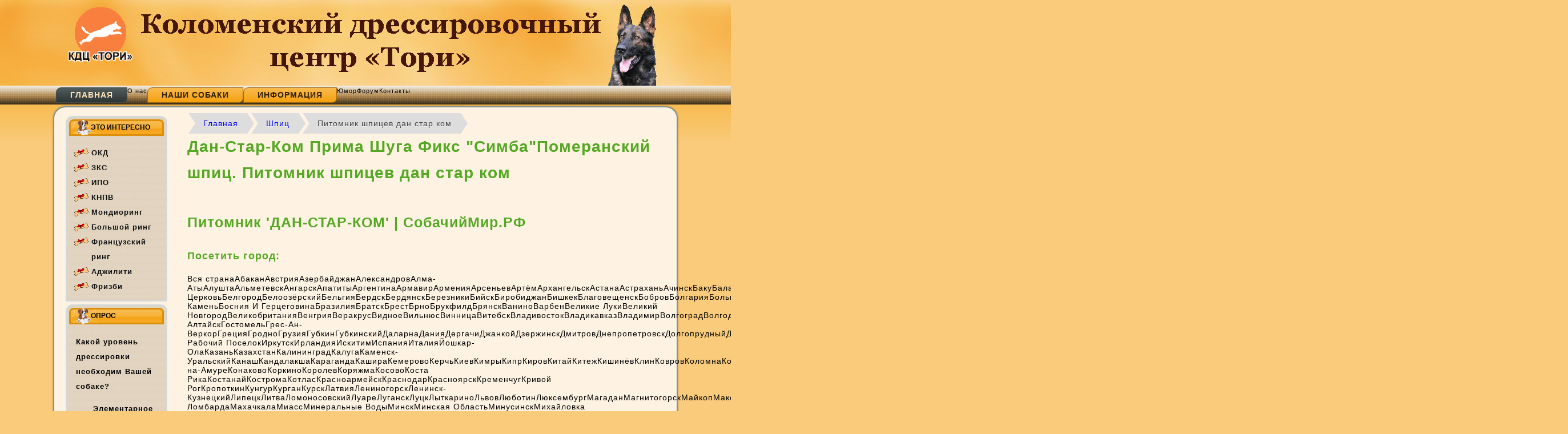

--- FILE ---
content_type: text/html
request_url: https://kdc-tori.ru/shpic/pitomnik-shpicev-dan-star-kom.html
body_size: 12876
content:
<!DOCTYPE html PUBLIC "-//W3C//DTD XHTML 1.0 Transitional//EN" "http://www.w3.org/TR/xhtml1/DTD/xhtml1-transitional.dtd">
<html xmlns="http://www.w3.org/1999/xhtml" xml:lang="ru-ru" lang="ru-ru">
<head>
   <base href=""/>
  <meta http-equiv="content-type" content="text/html; charset=utf-8"/>
  <meta name="robots" content="index, follow"/>
  <meta name="keywords" content="дрессировка собак в коломне,обучение собак,дрессировочный центр, тори, окд,зкс,ипо,аджилити,фризби,мондиоринг,большой ринг,французский ринг,"/>
<meta name="description" content="Питомник 'ДАН-СТАР-КОМ' | СобачийМир.РФПосетить город: Вся странаАбаканАвстрияАзербайджанАлександровАлма-АтыАлуштаАльметевскАнгарскАпатитыАргентинаАрмавирАрменияАрсеньевАртёмАрхангельскАстанаАстраханьАчинскБакуБалаковоБалахнаБалашихаБарнаулБеларусьБелая......" />
  <meta name="generator" content="KDC-TORI"/>
<title>Питомник шпицев дан стар ком. Дан-Стар-Ком Дольче Джангл Алерт Маннер "Джангл"Померанский шпиц</title>
  <link href="index.php_format=feed&amp;type=rss" rel="alternate" type="application/rss+xml" title="RSS 2.0"/>
  <link href="index.php_format=feed&amp;type=atom" rel="alternate" type="application/atom+xml" title="Atom 1.0"/>
  <link href="/templates/torinew1/favicon.css" rel="shortcut icon" type="image/x-icon"/>
  <link rel="stylesheet" href="/plugins/system/jcemediabox/css/jcemediabox.css_v=1017.css" type="text/css"/>
  <link rel="stylesheet" href="/plugins/system/jcemediabox/themes/standard/css/style.css_version=1017.css" type="text/css"/>
  <link rel="stylesheet" href="/plugins/system/yoo_effects/lightbox/shadowbox.css" type="text/css"/>
  <script type="5fcfefa8ae3bdb8a6a50aece-text/javascript" src="/plugins/system/jcemediabox/js/jcemediabox.js_v=1017"></script>
  <script type="5fcfefa8ae3bdb8a6a50aece-text/javascript" src="/plugins/system/jcemediabox/js/mediaobject.js_v=1017"></script>
  <script type="5fcfefa8ae3bdb8a6a50aece-text/javascript" src="/plugins/system/jcemediabox/addons/default.js_v=1017"></script>
  <script type="5fcfefa8ae3bdb8a6a50aece-text/javascript" src="/media/system/js/mootools.js"></script>
  <script type="5fcfefa8ae3bdb8a6a50aece-text/javascript" src="/media/system/js/caption.js"></script>
  <script type="5fcfefa8ae3bdb8a6a50aece-text/javascript">
	JCEMediaObject.init('/', {flash:"10,0,22,87",windowmedia:"5,1,52,701",quicktime:"6,0,2,0",realmedia:"7,0,0,0",shockwave:"8,5,1,0"});JCEMediaBox.init({popup:{width:"",height:"",legacy:0,lightbox:0,shadowbox:0,resize:1,icons:1,overlay:1,overlayopacity:0.8,overlaycolor:"#000000",fadespeed:500,scalespeed:500,hideobjects:0,scrolling:"fixed",close:2,labels:{'close':'Закрыть','next':'Следующее','previous':'Предыдущее','cancel':'Отменить','numbers':'{$current} из {$total}'}},tooltip:{className:"tooltip",opacity:0.8,speed:150,position:"br",offsets:{x: 16, y: 16}},base:"/",imgpath:"plugins/system/jcemediabox/img",theme:"standard",themecustom:"",themepath:"plugins/system/jcemediabox/themes"});
  </script>
  <script type="5fcfefa8ae3bdb8a6a50aece-text/javascript">var YOOeffects = { url: 'http://kdc-tori.ru/plugins/system/yoo_effects/lightbox/' };</script>
<script type="5fcfefa8ae3bdb8a6a50aece-text/javascript" src="/web/20171107143830js_/http://kdc-tori.ru/plugins/system/yoo_effects/yoo_effects.js.php_lb=1&amp;re=1&amp;sl=1"></script>

 <link rel="stylesheet" href="/templates/system/css/system.css" type="text/css"/>
 <link rel="stylesheet" href="/templates/system/css/general.css" type="text/css"/>
 <link rel="stylesheet" type="text/css" href="/templates/torinew1/css/template.css" media="screen"/>
 <!--[if IE 6]><link rel="stylesheet" href="/templates/torinew1/css/template.ie6.css" type="text/css" media="screen" /><![endif]-->
 <!--[if IE 7]><link rel="stylesheet" href="/templates/torinew1/css/template.ie7.css" type="text/css" media="screen" /><![endif]-->
 <script type="5fcfefa8ae3bdb8a6a50aece-text/javascript">if ('undefined' != typeof jQuery) document._artxJQueryBackup = jQuery;</script>
 <script type="5fcfefa8ae3bdb8a6a50aece-text/javascript" src="/templates/torinew1/jquery.js"></script>
 <script type="5fcfefa8ae3bdb8a6a50aece-text/javascript">jQuery.noConflict();</script>
 <script type="5fcfefa8ae3bdb8a6a50aece-text/javascript" src="/templates/torinew1/script.js"></script>
 <script type="5fcfefa8ae3bdb8a6a50aece-text/javascript">if (document._artxJQueryBackup) jQuery = document._artxJQueryBackup;</script>
</head>
<body class="art-j15">
<div id="art-page-background-glare">
    <div id="art-page-background-glare-image"> </div>
</div>
<div id="art-main">
    <div class="cleared reset-box"></div>
<div class="art-header">
    <div class="art-header-clip">
    <div class="art-header-center">
        <div class="art-header-jpeg"></div>
    </div>
    </div>
<div class="art-header-wrapper">
<div class="art-header-inner">
<div class="art-logo">
 <h1 class="art-logo-name"><a href="index.html"><img src="/images/stories/logos1.png"> </a></h1>
</div>

</div>
</div>
</div>
<div class="cleared reset-box"></div>
<div class="art-nav">
	<div class="art-nav-l"></div>
	<div class="art-nav-r"></div>
<div class="art-nav-outer">
<div class="art-nav-wrapper">
<div class="art-nav-inner">
			<ul class="art-hmenu"><li id="current" class="active item1"><a href="index.html" class=" active"><span class="l"></span><span class="r"></span><span class="t">Главная</span></a></li><li class="item20"><span class="l"></span><span class="r"></span><span class="t">О нас</span></li><li class="parent item16"><a><span class="l"></span><span class="r"></span><span class="t">Наши собаки</span></a><ul><li class="item23">Репортаж</li><li class="item24">Фотоальбом</li><li class="item22">Видео</li></ul></li><li class="parent item4"><a><span class="l"></span><span class="r"></span><span class="t">Информация</span></a><ul><li class="item25">Новости</li><li class="item26">Статьи</li><li class="item27">Ветеринария</li><li class="item28">Разное</li></ul></li><li class="item13"><span class="l"></span><span class="r"></span><span class="t">Юмор</span></li><li class="item29"><span class="l"></span><span class="r"></span><span class="t">Форум</span></li><li class="item21"><span class="l"></span><span class="r"></span><span class="t">Контакты</span></li></ul></div>
</div>
</div>
</div>
<div class="cleared reset-box"></div>
<div class="art-sheet">
    <div class="art-sheet-tl"></div>
    <div class="art-sheet-tr"></div>
    <div class="art-sheet-bl"></div>
    <div class="art-sheet-br"></div>
    <div class="art-sheet-tc"></div>
    <div class="art-sheet-bc"></div>
    <div class="art-sheet-cl"></div>
    <div class="art-sheet-cr"></div>
    <div class="art-sheet-cc"></div>
    <div class="art-sheet-body">
<div class="art-content-layout">
    <div class="art-content-layout-row">
<div class="art-layout-cell art-sidebar1">
        <div class="art-block">
            <div class="art-block-tl"></div>
            <div class="art-block-tr"></div>
            <div class="art-block-bl"></div>
            <div class="art-block-br"></div>
            <div class="art-block-tc"></div>
            <div class="art-block-bc"></div>
            <div class="art-block-cl"></div>
            <div class="art-block-cr"></div>
            <div class="art-block-cc"></div>
            <div class="art-block-body">
        
                <div class="art-blockheader">
            <div class="l"></div>
            <div class="r"></div>
            <h3 class="t">
        Это интересно</h3>
        </div>
                <div class="art-blockcontent">
            <div class="art-blockcontent-body">
        
        <ul id="mainlevel"><li>ОКД</li><li>ЗКС</li><li>ИПО</li><li>КНПВ</li><li>Мондиоринг</li><li>Большой ринг</li><li>Французский ринг</li><li>Аджилити</li><li>Фризби</li></ul>
        
        		<div class="cleared"></div>
            </div>
        </div>
        
        
        		<div class="cleared"></div>
            </div>
        </div>
        
        <div class="art-block">
            <div class="art-block-tl"></div>
            <div class="art-block-tr"></div>
            <div class="art-block-bl"></div>
            <div class="art-block-br"></div>
            <div class="art-block-tc"></div>
            <div class="art-block-bc"></div>
            <div class="art-block-cl"></div>
            <div class="art-block-cr"></div>
            <div class="art-block-cc"></div>
            <div class="art-block-body">
        
                <div class="art-blockheader">
            <div class="l"></div>
            <div class="r"></div>
            <h3 class="t">
        Опрос</h3>
        </div>
                <div class="art-blockcontent">
            <div class="art-blockcontent-body">
        
        <form action="/index.php" method="post" name="form2">

<table width="95%" border="0" cellspacing="0" cellpadding="1" align="center" class="poll">
<thead>
	<tr>
		<td style="font-weight: bold;">
			Какой уровень дрессировки необходим Вашей собаке?		</td>
	</tr>
</thead>
	<tr>
		<td align="center">
			<table class="pollstableborder" cellspacing="0" cellpadding="0" border="0">
							<tr>
					<td class="sectiontableentry2" valign="top">
						<input type="radio" name="voteid" id="voteid1" value="1" alt="1"/>
					</td>
					<td class="sectiontableentry2" valign="top">
						<label for="voteid1">
							Элементарное послушание в быту						</label>
					</td>
				</tr>
											<tr>
					<td class="sectiontableentry1" valign="top">
						<input type="radio" name="voteid" id="voteid2" value="2" alt="2"/>
					</td>
					<td class="sectiontableentry1" valign="top">
						<label for="voteid2">
							Чёткое выполнение команд						</label>
					</td>
				</tr>
											<tr>
					<td class="sectiontableentry2" valign="top">
						<input type="radio" name="voteid" id="voteid3" value="3" alt="3"/>
					</td>
					<td class="sectiontableentry2" valign="top">
						<label for="voteid3">
							Спорт и соревнования						</label>
					</td>
				</tr>
										</table>
		</td>
	</tr>
	<tr>
		<td>
			<div align="center">
				<span class="art-button-wrapper"><span class="art-button-l"> </span><span class="art-button-r"> </span><input type="submit" name="task_button" class="button art-button" value="ОК"/></span>
				&nbsp;
				<span class="art-button-wrapper"><span class="art-button-l"> </span><span class="art-button-r"> </span><input type="button" name="option" class="button art-button" value="Итоги" onclick="if (!window.__cfRLUnblockHandlers) return false; document.location.href='/component/poll/1-2012-01-27-19-01-00'" data-cf-modified-5fcfefa8ae3bdb8a6a50aece-="" /></span>
			</div>
		</td>
	</tr>
</table>

	<input type="hidden" name="option" value="com_poll"/>
	<input type="hidden" name="task" value="vote"/>
	<input type="hidden" name="id" value="1"/>
	<input type="hidden" name="233aed1c244a47b87fd8a973db1356af" value="1"/></form>
        
        		<div class="cleared"></div>
            </div>
        </div>
        
        
        		<div class="cleared"></div>
            </div>
        </div>
        
        <div class="art-block">
            <div class="art-block-tl"></div>
            <div class="art-block-tr"></div>
            <div class="art-block-bl"></div>
            <div class="art-block-br"></div>
            <div class="art-block-tc"></div>
            <div class="art-block-bc"></div>
            <div class="art-block-cl"></div>
            <div class="art-block-cr"></div>
            <div class="art-block-cc"></div>
            <div class="art-block-body">
        
                <div class="art-blockheader">
            <div class="l"></div>
            <div class="r"></div>
            <h3 class="t">
        Полезные ссылки</h3>
        </div>
                <div class="art-blockcontent">
            <div class="art-blockcontent-body">
        
        <p style="text-align: center;"><span style="font-size: 12pt;">РКФ</span></p>
<p style="text-align: center;"><img src="/images/stories/foto/6c70d776_resizedScaled_230to225.gif" alt=""/></p>
<p style="text-align: center;">&nbsp;</p>
<p style="text-align: center;"><span style="color: #000000; font-size: 12pt;"><span style="color: #000000;">Все о дрессировке собак</span></span></p>
<p style="text-align: center;"><span style="color: #000000;"><span style="color: #000000;"><img src="/images/stories/foto/top.jpg" alt=""/></span></span></p>
<p style="text-align: center;"><span style="color: #000000;"><span style="color: #000000;"><br/></span></span></p>
<p style="text-align: center;"><span style="color: #000000; font-size: 12pt;"><span style="color: #000000;">Стрижка собак в Коломне</span></span></p>
<p style="text-align: center;"><span style="color: #000000;"><span style="color: #000000;"><img src="/images/stories/foto/zoopersona.jpg" alt=""/></span></span></p>
        
        		<div class="cleared"></div>
            </div>
        </div>
        
        
        		<div class="cleared"></div>
            </div>
        </div>
        
        <div class="art-block">
            <div class="art-block-tl"></div>
            <div class="art-block-tr"></div>
            <div class="art-block-bl"></div>
            <div class="art-block-br"></div>
            <div class="art-block-tc"></div>
            <div class="art-block-bc"></div>
            <div class="art-block-cl"></div>
            <div class="art-block-cr"></div>
            <div class="art-block-cc"></div>
            <div class="art-block-body">
        
                <div class="art-blockheader">
            <div class="l"></div>
            <div class="r"></div>
            <h3 class="t">
        Поиск по сайту</h3>
        </div>
                <div class="art-blockcontent">
            <div class="art-blockcontent-body">
        
        <form action="/index.php" method="post">
	<div class="search">
		<input name="searchword" id="mod_search_searchword" maxlength="20" alt="Поиск" class="inputbox" type="text" size="20" value="поиск..." onblur="if (!window.__cfRLUnblockHandlers) return false; if(this.value=='') this.value='поиск...';" onfocus="if (!window.__cfRLUnblockHandlers) return false; if(this.value=='поиск...') this.value='';" data-cf-modified-5fcfefa8ae3bdb8a6a50aece-="" /><span class="art-button-wrapper"><span class="art-button-l"> </span><span class="art-button-r"> </span><input type="submit" value="Поиск" class="button art-button" onclick="if (!window.__cfRLUnblockHandlers) return false; this.form.searchword.focus();" data-cf-modified-5fcfefa8ae3bdb8a6a50aece-="" /></span>	</div>
	<input type="hidden" name="task" value="search"/>
	<input type="hidden" name="option" value="com_search"/>
	<input type="hidden" name="Itemid" value="1"/>
</form>
        
        		<div class="cleared"></div>
            </div>
        </div>
        
        
        		<div class="cleared"></div>
            </div>
        </div>
        

  <div class="cleared"></div>
</div>
<div class="art-layout-cell art-content">
<div class="breadcrumb"><span><a href="/" title="">Главная</a></span><span><a href="/shpic/index.html" title="Шпиц">Шпиц</a></span><span>Питомник шпицев дан стар ком</span></div>
		<h1>Дан-Стар-Ком Прима Шуга Фикс "Симба"Померанский шпиц. Питомник шпицев дан стар ком</h1><br><h2>Питомник 'ДАН-СТАР-КОМ' | СобачийМир.РФ</h2><p><h4>Посетить город:</h4> Вся странаАбаканАвстрияАзербайджанАлександровАлма-АтыАлуштаАльметевскАнгарскАпатитыАргентинаАрмавирАрменияАрсеньевАртёмАрхангельскАстанаАстраханьАчинскБакуБалаковоБалахнаБалашихаБарнаулБеларусьБелая ЦерковьБелгородБелоозёрскийБельгияБердскБердянскБерезникиБийскБиробиджанБишкекБлаговещенскБобровБолгарияБольшой КаменьБосния И ГерцеговинаБразилияБратскБрестБрноБрукфилдБрянскВаниноВарбенВеликие ЛукиВеликий НовгородВеликобританияВенгрияВеракрусВидноеВильнюсВинницаВитебскВладивостокВладикавказВладимирВолгоградВолгодонскВолжскийВологдаВоронежВсеволожскВыборгГатчинаГеленджикГерманияГлазовГомельГондурасГонконгГорно-АлтайскГостомельГрес-Ан-ВеркорГрецияГродноГрузияГубкинГубкинскийДаларнаДанияДергачиДжанкойДзержинскДмитровДнепропетровскДолгопрудныйДолинскДолматовоДонецкЕйскЕкатеринбургЕреванЕссентукиЖелезногорскЖелезнодорожныйЖитомирЗапорожьеЗаречныйЗеленоградЗлатоустИвановоИвантеевкаИгаркаИжевскИзраильИльинский Рабочий ПоселокИркутскИрландияИскитимИспанияИталияЙошкар-ОлаКазаньКазахстанКалининградКалугаКаменск-УральскийКанашКандалакшаКарагандаКашираКемеровоКерчьКиевКимрыКипрКировКитайКитежКишинёвКлинКовровКоломнаКомсомольск-на-АмуреКонаковоКоркиноКоролевКоряжмаКосовоКоста РикаКостанайКостромаКотласКрасноармейскКраснодарКрасноярскКременчугКривой РогКропоткинКунгурКурганКурскЛатвияЛениногорскЛенинск-КузнецкийЛипецкЛитваЛомоносовскийЛуареЛуганскЛуцкЛыткариноЛьвовЛюботинЛюксембургМагаданМагнитогорскМайкопМакедонияМакеевкаМалаховкаМальтаМариупольМасса-ЛомбардаМахачкалаМиассМинеральные ВодыМинскМинская ОбластьМинусинскМихайловка СелоМичуринскМогилевМолдоваМолодечноМолодогвардейскМонакоМончегорскМоскваМосковская ОбластьМуравленкоМурманскМуромМытищинабережные ЧелнынадымнальчикнарофоминскнаходкаНерехтаНидерландыНижневартовскНижний НовгородНижний ТагилНиколаевНовая КаховкаНовокузнецкНовомосковскНовороссийскНовосибирскНовотроицкНовоуральскНовочебоксарскНовый УренгойНогинскНорвегияНорильскНоябрьскНью-ЙоркОбнинскОбуховОдессаОдинцовоОзерскОмскОрёлОренбургОрехово-ЗуевоОрскОстрогожскПакистанПензаПермьПетрозаводскПетропавловск-КамчатскийПодольскПокровПолтаваПольшаПортугалияПрокопьевскПсковПушкинПушкиноПятигорскРаменскоеРигаРодникиРостов-на-ДонуРубежноеРумынияРыбинскРязаньС. ПарковыйСамараСанкт-ПетербургСаранскСарапулСаратовСаровСаткаСафоновоСветлогорскСевастопольСеверо-Восточном ПобережьеСеверодвинскСевероморскСеверскСеверск-39СербияСергиев ПосадСеровСерпуховСерпухов-15СертоловоСимферопольСловакияСловенияСмоленскСолнечногорскСосновый БорСочиСтавропольСтавропольский КрайСтарый ОсколСтерлитамакСтупиноСуонси СитиСургутСшаСызраньСыктывкарТаганрогТаллинТамбовТашкентТверьТираспольТихвинТихорецкТобольскТольяттиТомскТуапсеТулаТурцияТучковоТюменьТюэнУдельнаяУзбекистанУкраинаУлан-УдэУльяновскУругвайУсолье-СибирскоеУссурийскУсть-КаменогорскУфаУхтаФеодосияФилиппиныФинляндияФранцияФрязиноХабаровскХарьковХельсинкиХерсонХимкиХорватияЦюрупинскЧайковскийЧебоксарыЧелябинскЧереповецЧеркассыЧерниговЧерновцыЧерноголовкаЧерногорияЧехияЧитаЧугуевШвейцарияШвецияШуяЭнгельсЭстонияЮжно-СахалинскЮргаЯкутскЯрвамааЯрославль</p><p><h4>Выбрать породу:</h4> Все породыАвстралиискии Терьер / Australian TerrierАвстралийская Овчарка (аусси) / Australian Shepherd (aussi)Австралийский КелпиАвстралийский Хилер / Australian Cattle DogАвстралийский Шелковистый Терьер / Australian Silky TerrierАзавак / AzawakhАкита / AkitaАляскинский Маламут / Alaskan MalamuteАмериканская Акита / American Akita (great Japanesse Dog)Американский Бульдог / American BulldogАмериканский Голый Терьер / American Hairless TerrierАмериканский Кокер Спаниель / American Cocker SpanielАмериканский ПитбультерьерАмериканский Стаффордширский Терьер / American Staffordshire TerrierАмериканский Той ФоксАнатолийский Карабаш / Coban KopegiАнглийский Кок</p><p><span class="mylink" data-url="http://sobachiimir.ru/user_page/1702">sobachiimir.ru</span></p><table><h2>Дан-Стар-Ком Дольче Джангл Алерт Маннер → Померанский шпиц</h2><tr><td bgcolor="#EBF5FE" rowspan="32"> Ch.RUS, JCh.RUS, Ch.CLUB, Ch.RFOS, Ch.EURASIA, WW, Ch.UKR, Ch.FIN, Ch.LUX, Ch.CZE, Ch.HUN, Ch.BLR, Ch.ISR, Ch.LTU, JCh.HUN Fon's Flying To Dan-Star-Kom × 15 <p> RKF2558982 THKC E09111913 </p> <p> COI: 0.5859375 % </p> </td><td bgcolor="#EBF5FE" rowspan="16"> </td><td bgcolor="#EBF5FE" rowspan="8"> </td><td bgcolor="#EBF5FE" rowspan="4"> </td><td bgcolor="#EBF5FE" rowspan="2"> </td><td bgcolor="#EBF5FE"> </td></tr><tr><td bgcolor="#EBF5FE"> </td></tr><tr><td bgcolor="#EBF5FE" rowspan="2"> </td><td bgcolor="#EBF5FE"> </td></tr><tr><td bgcolor="#EBF5FE"> </td></tr><tr><td bgcolor="#EBF5FE" rowspan="4"> </td><td bgcolor="#EBF5FE" rowspan="2"> </td><td bgcolor="#EBF5FE"> </td></tr><tr><td bgcolor="#EBF5FE"> </td></tr><tr><td bgcolor="#EBF5FE" rowspan="2"> </td><td bgcolor="#EBF5FE"> </td></tr><tr><td bgcolor="#EBF5FE"> </td></tr><tr><td bgcolor="#EBF5FE" rowspan="8"> </td><td bgcolor="#EBF5FE" rowspan="4"> </td><td bgcolor="#EBF5FE" rowspan="2"> </td><td bgcolor="#EBF5FE"> </td></tr><tr><td bgcolor="#EBF5FE"> </td></tr><tr><td bgcolor="#EBF5FE" rowspan="2"> </td><td bgcolor="#EBF5FE"> </td></tr><tr><td bgcolor="#EBF5FE"> </td></tr><tr><td bgcolor="#EBF5FE" rowspan="4"> </td><td bgcolor="#EBF5FE" rowspan="2"> </td><td bgcolor="#EBF5FE"> </td></tr><tr><td bgcolor="#EBF5FE"> </td></tr><tr><td bgcolor="#EBF5FE" rowspan="2"> </td><td bgcolor="#EBF5FE"> </td></tr><tr><td bgcolor="#EBF5FE"> </td></tr><tr><td bgcolor="#EBF5FE" rowspan="16"> </td><td bgcolor="#EBF5FE" rowspan="8"> </td><td bgcolor="#EBF5FE" rowspan="4"> </td><td bgcolor="#EBF5FE" rowspan="2"> </td><td bgcolor="#EBF5FE"> </td></tr><tr><td bgcolor="#EBF5FE"> </td></tr><tr><td bgcolor="#EBF5FE" rowspan="2"> </td><td bgcolor="#EBF5FE"> </td></tr><tr><td bgcolor="#EBF5FE"> </td></tr><tr><td bgcolor="#EBF5FE" rowspan="4"> </td><td bgcolor="#EBF5FE" rowspan="2"> </td><td bgcolor="#EBF5FE"> </td></tr><tr><td bgcolor="#EBF5FE"> </td></tr><tr><td bgcolor="#EBF5FE" rowspan="2"> </td><td bgcolor="#EBF5FE"> Нет данных </td></tr><tr><td bgcolor="#EBF5FE"> Нет данных </td></tr><tr><td bgcolor="#EBF5FE" rowspan="8"> </td><td bgcolor="#EBF5FE" rowspan="4"> </td><td bgcolor="#EBF5FE" rowspan="2"> </td><td bgcolor="#EBF5FE"> </td></tr><tr><td bgcolor="#EBF5FE"> </td></tr><tr><td bgcolor="#EBF5FE" rowspan="2"> </td><td bgcolor="#EBF5FE"> </td></tr><tr><td bgcolor="#EBF5FE"> </td></tr><tr><td bgcolor="#EBF5FE" rowspan="4"> </td><td bgcolor="#EBF5FE" rowspan="2"> </td><td bgcolor="#EBF5FE"> </td></tr><tr><td bgcolor="#EBF5FE"> </td></tr><tr><td bgcolor="#EBF5FE" rowspan="2"> </td><td bgcolor="#EBF5FE"> Нет данных </td></tr><tr><td bgcolor="#EBF5FE"> Нет данных </td></tr><tr><td bgcolor="#FEF8FF" rowspan="32"> </td><td bgcolor="#FEF8FF" rowspan="16"> </td><td bgcolor="#FEF8FF" rowspan="8"> </td><td bgcolor="#FEF8FF" rowspan="4"> </td><td bgcolor="#FEF8FF" rowspan="2"> </td><td bgcolor="#FEF8FF"> </td></tr><tr><td bgcolor="#FEF8FF"> </td></tr><tr><td bgcolor="#FEF8FF" rowspan="2"> </td><td bgcolor="#FEF8FF"> </td></tr><tr><td bgcolor="#FEF8FF"> </td></tr><tr><td bgcolor="#FEF8FF" rowspan="4"> </td><td bgcolor="#FEF8FF" rowspan="2"> </td><td bgcolor="#FEF8FF"> </td></tr><tr><td bgcolor="#FEF8FF"> </td></tr><tr><td bgcolor="#FEF8FF" rowspan="2"> </td><td bgcolor="#FEF8FF"> </td></tr><tr><td bgcolor="#FEF8FF"> </td></tr><tr><td bgcolor="#FEF8FF" rowspan="8"> </td><td bgcolor="#FEF8FF" rowspan="4"> </td><td bgcolor="#FEF8FF" rowspan="2"> </td><td bgcolor="#FEF8FF"> </td></tr><tr><td bgcolor="#FEF8FF"> </td></tr><tr><td bgcolor="#FEF8FF" rowspan="2"> </td><td bgcolor="#FEF8FF"> </td></tr><tr><td bgcolor="#FEF8FF"> </td></tr><tr><td bgcolor="#FEF8FF" rowspan="4"> </td><td bgcolor="#FEF8FF" rowspan="2"> </td><td bgcolor="#FEF8FF"> </td></tr><tr><td bgcolor="#FEF8FF"> </td></tr><tr><td bgcolor="#FEF8FF" rowspan="2"> </td><td bgcolor="#FEF8FF"> </td></tr><tr><td bgcolor="#FEF8FF"> </td></tr><tr><td bgcolor="#FEF8FF" rowspan="16"> </td><td bgcolor="#FEF8FF" rowspan="8"> </td><td bgcolor="#FEF8FF" rowspan="4"> </td><td bgcolor="#FEF8FF" rowspan="2"> </td><td bgcolor="#FEF8FF"> </td></tr><tr><td bgcolor="#FEF8FF"> </td></tr><tr><td bgcolor="#FEF8FF" rowspan="2"> </td><td bgcolor="#FEF8FF"> </td></tr></table><p><span class="mylink" data-url="http://spitz.su/pomeranian-spitz/dan-star-kom-dolce-jungle-alert-manner">spitz.su</span></p><table><h2>Дан-Стар-Ком Сэнди Бриз → Померанский шпиц</h2><td bgcolor="#EBF5FE" rowspan="32"> Ch.RUS, JCh.RUS, Ch.CLUB, JCh.CLUB, Ch.RKF×2, Best Dog of Breed, JEUW, Ch.USA, Ch. BREED-2011, Ch.FIN, Ch.CHE, Ch.UKR, Ch.POL, Ch.KAZ, Ch.LUX, Ch.ISR, JCh.LUX Дан-Стар-Ком Гамлет × 17 <p> RKF2937267 </p> <p> COI: 1.7578125 % </p> </td><td bgcolor="#EBF5FE" rowspan="16"> Ch.CAN, Ch.USA, Ch.PHL, Ch.MYS, Ch.THA Starlight's Fun Times × 5 <p> RKF2736681 THKCE04111428 CKC1092822 AKC TR58757201 </p> </td><td bgcolor="#EBF5FE" rowspan="8"> Ch.CAN, Ch.USA, Ch.PHL, Ch.MYS, Ch.THA Pak Dome's Every Time × 5 <p> THKC TB 4005 </p> </td><td bgcolor="#EBF5FE" rowspan="4"> Ch.CAN Bavanew's Time After Time × 1 <p> COI: 12.5 % </p> </td><td bgcolor="#EBF5FE" rowspan="2"> Ch.CAN Chriscendo Castle Rock × 1 </td><td bgcolor="#EBF5FE"> Ch.USA, Ch.CAN Millamor's Rock Medallion × 2 <p> AKC TB472877 </p> </td></table><p><span class="mylink" data-url="http://spitz.su/pomeranian-spitz/dan-star-kom-sandy-breeze-7660">spitz.su</span></p><h2>Питомник шпицев Аллекстар</h2> <p> Тарасова Алла </p> Россия - Санкт-Петербург Померанский шпиц, Малый шпиц <p>   8-921-752-40-35 </p> <p>   allatarasova68 </p> <p>  <a href="/cdn-cgi/l/email-protection" class="__cf_email__" data-cfemail="b0d1dcdcd1efc4d1c2d1c3dfc6d18782f0ddd1d9dc9ec2c5">[email&#160;protected]</a></p> <h3>Предлагаются для вязки</h3> <p> Померанский шпиц </p> № родословной: RKF 4226617 Родился: 25 апреля 2015 1 помёт <p> Малый шпиц </p> № родословной: RKF4135072 Родился: 15 апреля 2014 2 помёта <p> Померанский шпиц </p> № родословной: RKF4135071 Родился: 15 апреля 2014 3 помёта <h3>Является владельцем</h3> <p> Померанский шпиц </p> № родословной: 4673931 Родилась: 24 августа 2016 Заводчик: Ротов СергейПитомник: Рот Стар Нон ГрандтСтрана: Россия <p> Померанский шпиц </p> № родословной: РКФ 4588502 Родилась: 30 апреля 2016 <p> Померанский шпиц </p> № родословной: 4580582 Родилась: 5 апреля 2016 <p> Померанский шпиц </p> № родословной: 4387755 Родилась: 22 октября 2015 <p> Померанский шпиц </p> № родословной: 4381721 Родилась: 15 августа 2015 <p> Померанский шпиц </p> Родилась: 24 апреля 2014 1 помёт <p> Померанский шпиц </p> № родословной: RKF3480366 Родилась: 8 января 2013 2 помёта <p> Померанский шпиц </p> № родословной: RKF2997290 Родилась: 13 марта 2011 4 помёта <p> Померанский шпиц </p> № родословной: RKF2759339 Родилась: 26 марта 2010 2 помёта <h3>Является заводчиком</h3> <p>15.4.2014</p> <p> Малый шпиц </p> № родословной: RKF4135072 Родился: 15 апреля 2014 2 помёта <p>25.4.2015</p> <p> Померанский шпиц </p> Родился: 25 апреля 2015 <p> Померанский шпиц </p> № родословной: RKF 4226617 Родился: 25 апреля 2015 1 помёт <p><span class="mylink" data-url="http://spitz.su/tarasova-alla">spitz.su</span></p><table><h2>Дан-Стар-Ком Лаки Стар → Померанский шпиц</h2><tr><td bgcolor="#EBF5FE" rowspan="32"> Ch.RUS, Ch.CAN, Ch.ISL, Ch.BLR Chriscendo Candid Shot × 4 <p> CKC UU271457 IS 13564/09 RKF 3041214 </p> <p> COI: 7.421875 % </p> </td><td bgcolor="#EBF5FE" rowspan="16"> Ch.CAN, Ch.BRA Silhouette Say It Right × 2 <p> CKC 1101030 </p> <p> COI: 3.125 % </p> </td><td bgcolor="#EBF5FE" rowspan="8"> Ch.USA, Ch.CAN Chriscendo Communicado × 2 <p> CKC NL891969 AKC TR25029102 </p> </td><td bgcolor="#EBF5FE" rowspan="4"> Ch.CAN Peppipom's Classically Yours × 1 <p> GS454361 </p> </td><td bgcolor="#EBF5FE" rowspan="2"> Ch.USA, Ch.CAN Chriscendo Classico × 2 <p> CKC EA256756 AKC28431001 </p> </td><td bgcolor="#EBF5FE"> Chriscendo Centre Stage <p> AKC TN14987201 </p> </td></tr><tr><td bgcolor="#EBF5FE"> Ch.CAN, Ch.USA Chriscendo Classica × 2 </td></tr><tr><td bgcolor="#EBF5FE" rowspan="2"> Windmist Whatyagonnado </td><td bgcolor="#EBF5FE"> Chriscendo Coastwind </td></tr><tr><td bgcolor="#EBF5FE"> Windmist Private Collection </td></tr><tr><td bgcolor="#EBF5FE" rowspan="4"> Chriscendo Cameo Rose <p> CKC KG674331 </p> </td><td bgcolor="#EBF5FE" rowspan="2"> Millamor's Mightee of Emcee </td><td bgcolor="#EBF5FE"> Millamor's Microchip Of Emcee </td></tr><tr><td bgcolor="#EBF5FE"> Emcee's Jackie's Ester Bee </td></tr><tr><td bgcolor="#EBF5FE" rowspan="2"> Chriscendo Cameo </td><td bgcolor="#EBF5FE"> Ch.USA Rock N Tradition Of Oakrige × 1 <p> CKCSTB TD308703 </p> </td></tr><tr><td bgcolor="#EBF5FE"> Chriscendo Centrefold </td></tr><tr><td bgcolor="#EBF5FE" rowspan="8"> Ch.CAN Sunterra Sweet Surrender × 1 <p> CKC RG 088951 AKC TR65594401 </p> </td><td bgcolor="#EBF5FE" rowspan="4"> Ch.CAN, Ch.USA, Ch.THA Tokie The Legend Continues × 3 <p> THKC TG 11/0778 CKC 1086485 </p> </td><td bgcolor="#EBF5FE" rowspan="2"> Ch.USA, Ch.THA Tokie Mercury × 2 <p> THKC TE1216 </p> </td><td bgcolor="#EBF5FE"> Ch.CAN, Ch.USA, Ch.PHL, Ch.MYS, Ch.THA Pak Dome's Every Time × 5 <p> THKC TB 4005 </p> </td></tr><tr><td bgcolor="#EBF5FE"> Tokie Sweet Like Chocolate <p> TC4145 </p> </td></tr><tr><td bgcolor="#EBF5FE" rowspan="2"> Windmist Suntera Selectra <p> THKC TE0059 </p> </td><td bgcolor="#EBF5FE"> Ch.USA, Ch.CAN Chriscendo Classico × 2 <p> CKC EA256756 AKC28431001 </p> </td></tr><tr><td bgcolor="#EBF5FE"> Windmist Private Collection </td></tr><tr><td bgcolor="#EBF5FE" rowspan="4"> Ch.CAN Sunterra Sugar Fix × 1 <p> CKC NJ 957574 </p> </td><td bgcolor="#EBF5FE" rowspan="2"> Ch.CAN Chikai West Side Story Sorve × 1 <p> CKC LA713708 </p> </td><td bgcolor="#EBF5FE"> Ch.CAN Foxworth Frontier Spirit × 1 <p> CKC HJ 554530 AKC TN 94653201 </p> </td></tr><tr><td bgcolor="#EBF5FE"> Chikai Dancing Doll <p> CKC JG576798 </p> </td></tr><tr><td bgcolor="#EBF5FE" rowspan="2"> Sunterra Sparkle Plenty <p> CKC KJ 679793 </p> </td><td bgcolor="#EBF5FE"> Ch.CAN Peppipom's Classically Yours × 1 <p> GS454361 </p> </td></tr><tr><td bgcolor="#EBF5FE"> Ch.CAN Sunterra Summer Breeze × 1 <p> GE 554177 </p> </td></tr><tr><td bgcolor="#EBF5FE" rowspan="16"> VWW×2, Ch.CAN Tokie Take It To The Limit × 2 <p> CKC 1093361 </p> </td><td bgcolor="#EBF5FE" rowspan="8"> Ch.USA, Ch.THA Tokie Mercury × 2 <p> THKC TE1216 </p> </td><td bgcolor="#EBF5FE" rowspan="4"> Ch.CAN, Ch.USA, Ch.PHL, Ch.MYS, Ch.THA Pak Dome's Every Time × 5 <p> THKC TB 4005 </p> </td><td bgcolor="#EBF5FE" rowspan="2"> Ch.CAN Bavanew's Time After Time × 1 </td><td bgcolor="#EBF5FE"> Ch.CAN Chriscendo Castle Rock × 1 </td></tr><tr><td bgcolor="#EBF5FE"> Bavanew's Lady Medugorje </td></tr><tr><td bgcolor="#EBF5FE" rowspan="2"> Shady Park Evening Star </td><td bgcolor="#EBF5FE"> Rock Star Of Oakridge </td></tr><tr><td bgcolor="#EBF5FE"> Wildwood's Peaches And Cream </td></tr><tr><td bgcolor="#EBF5FE" rowspan="4"> Tokie Sweet Like Chocolate <p> TC4145 </p> </td><td bgcolor="#EBF5FE" rowspan="2"> Ch.THA Pak Dome's Johnny Raptor × 1 </td><td bgcolor="#EBF5FE"> Ch.CAN, Ch.USA, Ch.PHL, Ch.MYS, Ch.THA Pak Dome's Every Time × 5 <p> THKC TB 4005 </p> </td></tr><tr><td bgcolor="#EBF5FE"> Pak Dome's Pomelo </td></tr><tr><td bgcolor="#EBF5FE" rowspan="2"> Chrisden's Lil Ms. Marmalade <p> TC 1013 </p> </td><td bgcolor="#EBF5FE"> Chrisden's Lil Brutus <p> PCC1869L5 </p> </td></tr><tr><td bgcolor="#EBF5FE"> Valcopy Wakhan Liz Taylor </td></tr><tr><td bgcolor="#EBF5FE" rowspan="8"> Tokie Thrill Of Victory <p> KC TH/TE11/0013 </p> <p> COI: 6.25 % </p> </td><td bgcolor="#EBF5FE" rowspan="4"> Ch.CAN Foxworth Frontier Spirit × 1 <p> CKC HJ 554530 AKC TN 94653201 </p> </td><td bgcolor="#EBF5FE" rowspan="2"> Ch.USA Ozark's Spirit Of Oakridge × 1 <p> AKC TN20303801 </p> </td><td bgcolor="#EBF5FE"> Ch.USA Rock N Tradition Of Oakrige × 1 <p> CKCSTB TD308703 </p> </td></tr><tr><td bgcolor="#EBF5FE"> Merry Rock Music Of Oakridge </td></tr><tr><td bgcolor="#EBF5FE" rowspan="2"> Foxworth First Class <p> CKC FU472283 </p> </td><td bgcolor="#EBF5FE"> Ch.USA, Ch.CAN Chriscendo Classico × 2 <p> CKC EA256756 AKC28431001 </p> </td></tr><tr><td bgcolor="#EBF5FE"> Emcee's Chriscendo Catarina </td></tr><tr><td bgcolor="#EBF5FE" rowspan="4"> Ch.USA, Ch.CAN Sunterra Stylish Affair × 2 <p> THKC TF 10/0010 </p> </td><td bgcolor="#EBF5FE" rowspan="2"> Ch.CAN Peppipom's Classically Yours × 1 <p> GS454361 </p> </td><td bgcolor="#EBF5FE"> Ch.USA, Ch.CAN Chriscendo Classico × 2 <p> CKC EA256756 AKC28431001 </p> </td></tr><tr><td bgcolor="#EBF5FE"> Windmist Whatyagonnado </td></tr><tr><td bgcolor="#EBF5FE" rowspan="2"> Windmist Suntera Selectra <p> THKC TE0059 </p> </td><td bgcolor="#EBF5FE"> Ch.USA, Ch.CAN Chriscendo Classico × 2 <p> CKC EA256756 AKC28431001 </p> </td></tr><tr><td bgcolor="#EBF5FE"> Windmist Private Collection </td></tr><tr><td bgcolor="#FEF8FF" rowspan="32"> Ch.RUS, JCh.RUS, Ch.RFSS, Ch.RKF×2, Ch.RFLS, Ch.INT, Grand Ch.MDA, Ch.MDA, Ch.GEO, Ch.AZE Дан-Стар-Ком Боня Висс × 10 <p> RKF 3315923 </p> </td><td bgcolor="#FEF8FF" rowspan="16"> Ch.RUS, JCh.RUS, Ch.CLUB, Ch.RFOS, Ch.EURASIA, WW, Ch.UKR, Ch.FIN, Ch.LUX, Ch.CZE, Ch.HUN, Ch.BLR, Ch.ISR, Ch.LTU, JCh.HUN Fon's Flying To Dan-Star-Kom × 15 <p> RKF2558982 THKC E09111913 </p> </td><td bgcolor="#FEF8FF" rowspan="8"> Ch.CAN, Ch.USA, Ch.THA Tokie The Legend Continues × 3 <p> THKC TG 11/0778 CKC 1086485 </p> </td><td bgcolor="#FEF8FF" rowspan="4"> Ch.USA, Ch.THA Tokie Mercury × 2 <p> THKC TE1216 </p> </td><td bgcolor="#FEF8FF" rowspan="2"> Ch.CAN, Ch.USA, Ch.PHL, Ch.MYS, Ch.THA Pak Dome's Every Time × 5 <p> THKC TB 4005 </p> </td><td bgcolor="#FEF8FF"> Ch.CAN Bavanew's Time After Time × 1 </td></tr><tr><td bgcolor="#FEF8FF"> Shady Park Evening Star </td></tr><tr><td bgcolor="#FEF8FF" rowspan="2"> Tokie Sweet Like Chocolate <p> TC4145 </p> </td><td bgcolor="#FEF8FF"> Ch.THA Pak Dome's Johnny Raptor × 1 </td></tr><tr><td bgcolor="#FEF8FF"> Chrisden's Lil Ms. Marmalade <p> TC 1013 </p> </td></tr><tr><td bgcolor="#FEF8FF" rowspan="4"> </td></tr></table><p><span class="mylink" data-url="http://spitz.su/pomeranian-spitz/dan-star-kom-laki-star-8922">spitz.su</span></p><table><h2>Дан-Стар-Ком Прима Шуга Фикс → Померанский шпиц</h2><tr><td bgcolor="#EBF5FE" rowspan="32"> Ch.RUS, Ch.UKR, Ch.ISR, Ch.BLR, Ch.AZE Silhouette's So Special N Org × 5 <p> RKF3041213 AKC TS02341502 </p> <p> COI: 0.9765625 % </p> </td><td bgcolor="#EBF5FE" rowspan="16"> Ch.USA, Ch.CAN Finch's You're So Special Nblk × 2 <p> AKC TR51867601 CKC1102076 </p> </td><td bgcolor="#EBF5FE" rowspan="8"> Ch.USA Finch's Golden Opportunity × 1 <p> AKC TR11440501 </p> </td><td bgcolor="#EBF5FE" rowspan="4"> Ch.USA, Ch.THA Pufpride Sweet Dreams × 2 <p> AKC TP08101501 </p> </td><td bgcolor="#EBF5FE" rowspan="2"> Ch.USA Ralstone Pufpride Dreamer × 1 <p> TN7240630110 </p> </td><td bgcolor="#EBF5FE"> Allayn's Rock' N Rebellion <p> AKC TN29923801 </p> </td></tr><tr><td bgcolor="#EBF5FE"> Mrodon's Deartascarden's <p> AKC TN00343801 </p> </td></tr><tr><td bgcolor="#EBF5FE" rowspan="2"> Ch.USA Puf Pride's Mz Cloud Knigne × 1 <p> TN29615701 </p> </td><td bgcolor="#EBF5FE"> Ch.USA Puf Pride's Cloudbreaker × 1 <p> AKC TN08266301 </p> </td></tr><tr><td bgcolor="#EBF5FE"> Puf Pride's Charm'n T-Aira <p> AKC TM62089501 </p> </td></tr><tr><td bgcolor="#EBF5FE" rowspan="4"> Ch.USA Finch's Walk Upon A Star × 1 </td><td bgcolor="#EBF5FE" rowspan="2"> Ch.USA Finch's He Walks On Water × 1 <p> AKC TD387848 </p> </td><td bgcolor="#EBF5FE"> Finch's Born Sweet Scottie </td></tr><tr><td bgcolor="#EBF5FE"> Finch's Ambrosa Mystery </td></tr><tr><td bgcolor="#EBF5FE" rowspan="2"> Finch's Be A Sparkling Star </td><td bgcolor="#EBF5FE"> Texsun's Lone Star </td></tr><tr><td bgcolor="#EBF5FE"> Wee Heart's Funny Valentine </td></tr><tr><td bgcolor="#EBF5FE" rowspan="8"> Ch.USA Finch's You're So Vain × 1 <p> AKC TR03327401 </p> </td><td bgcolor="#EBF5FE" rowspan="4"> Ch.USA, Ch.CAN Chriscendo Call To Arms × 2 <p> CKC KJ674330 AKC TP16427301 </p> </td><td bgcolor="#EBF5FE" rowspan="2"> Ch.CAN Foxworth Frontier Spirit × 1 <p> CKC HJ 554530 AKC TN 94653201 </p> </td><td bgcolor="#EBF5FE"> Ch.USA Ozark's Spirit Of Oakridge × 1 <p> AKC TN20303801 </p> </td></tr><tr><td bgcolor="#EBF5FE"> Foxworth First Class <p> CKC FU472283 </p> </td></tr><tr><td bgcolor="#EBF5FE" rowspan="2"> Ch.CAN Chriscendo Call Girl × 1 <p> AKC TP32491501 </p> </td><td bgcolor="#EBF5FE"> Chriscendo Centre Stage <p> AKC TN14987201 </p> </td></tr><tr><td bgcolor="#EBF5FE"> Hallmark's Lady Mcvoy <p> AKC TN38517301 </p> </td></tr><tr><td bgcolor="#EBF5FE" rowspan="4"> Finch's Bodacious Water Rocket <p> COI: 25 % </p> </td><td bgcolor="#EBF5FE" rowspan="2"> Ch.USA Tim Sue's Moon Rocket × 1 </td><td bgcolor="#EBF5FE"> Jolly Wee Macho Of Moon Rock </td></tr><tr><td bgcolor="#EBF5FE"> Tim Sue's Just A Lil Lovin </td></tr><tr><td bgcolor="#EBF5FE" rowspan="2"> Ch.USA Finch's Bodacious Ten × 1 </td><td bgcolor="#EBF5FE"> Ch.USA Tim Sue's Moon Rocket × 1 </td></tr><tr><td bgcolor="#EBF5FE"> Finch's Dedra Of Kric Magic </td></tr><tr><td bgcolor="#EBF5FE" rowspan="16"> Ch.CAN Sunterra Sweet Surrender × 1 <p> CKC RG 088951 AKC TR65594401 </p> <p> COI: 1.5625 % </p> </td><td bgcolor="#EBF5FE" rowspan="8"> Ch.CAN, Ch.USA, Ch.THA Tokie The Legend Continues × 3 <p> THKC TG 11/0778 CKC 1086485 </p> </td><td bgcolor="#EBF5FE" rowspan="4"> Ch.USA, Ch.THA Tokie Mercury × 2 <p> THKC TE1216 </p> </td><td bgcolor="#EBF5FE" rowspan="2"> Ch.CAN, Ch.USA, Ch.PHL, Ch.MYS, Ch.THA Pak Dome's Every Time × 5 <p> THKC TB 4005 </p> </td><td bgcolor="#EBF5FE"> Ch.CAN Bavanew's Time After Time × 1 <p> COI: 12.5 % </p> </td></tr><tr><td bgcolor="#EBF5FE"> Shady Park Evening Star </td></tr><tr><td bgcolor="#EBF5FE" rowspan="2"> Tokie Sweet Like Chocolate <p> TC4145 </p> </td><td bgcolor="#EBF5FE"> Ch.THA Pak Dome's Johnny Raptor × 1 </td></tr><tr><td bgcolor="#EBF5FE"> Chrisden's Lil Ms. Marmalade <p> TC 1013 </p> </td></tr><tr><td bgcolor="#EBF5FE" rowspan="4"> Windmist Suntera Selectra <p> THKC TE0059 </p> </td><td bgcolor="#EBF5FE" rowspan="2"> Ch.USA, Ch.CAN Chriscendo Classico × 2 <p> CKC EA256756 AKC28431001 </p> </td><td bgcolor="#EBF5FE"> Chriscendo Centre Stage <p> AKC TN14987201 </p> </td></tr><tr><td bgcolor="#EBF5FE"> Ch.CAN, Ch.USA Chriscendo Classica × 2 </td></tr><tr><td bgcolor="#EBF5FE" rowspan="2"> Windmist Private Collection </td><td bgcolor="#EBF5FE"> Ch.CAN, Ch.USA Chriscendo Calvin Klein × 2 </td></tr><tr><td bgcolor="#EBF5FE"> Icerama's Country Charmer </td></tr><tr><td bgcolor="#EBF5FE" rowspan="8"> Ch.CAN Sunterra Sugar Fix × 1 <p> CKC NJ 957574 </p> </td><td bgcolor="#EBF5FE" rowspan="4"> Ch.CAN Chikai West Side Story Sorve × 1 <p> CKC LA713708 </p> </td><td bgcolor="#EBF5FE" rowspan="2"> Ch.CAN Foxworth Frontier Spirit × 1 <p> CKC HJ 554530 AKC TN 94653201 </p> </td><td bgcolor="#EBF5FE"> Ch.USA Ozark's Spirit Of Oakridge × 1 <p> AKC TN20303801 </p> </td></tr><tr><td bgcolor="#EBF5FE"> Foxworth First Class <p> CKC FU472283 </p> </td></tr><tr><td bgcolor="#EBF5FE" rowspan="2"> Chikai Dancing Doll <p> CKC JG576798 </p> </td><td bgcolor="#EBF5FE"> Chikai Super Dry </td></tr><tr><td bgcolor="#EBF5FE"> Cheyenne's Twinkling Buttercup </td></tr><tr><td bgcolor="#EBF5FE" rowspan="4"> Sunterra Sparkle Plenty <p> CKC KJ 679793 </p> </td><td bgcolor="#EBF5FE" rowspan="2"> Ch.CAN Peppipom's Classically Yours × 1 <p> GS454361 </p> </td><td bgcolor="#EBF5FE"> Ch.USA, Ch.CAN Chriscendo Classico × 2 <p> CKC EA256756 AKC28431001 </p> </td></tr><tr><td bgcolor="#EBF5FE"> Windmist Whatyagonnado </td></tr><tr><td bgcolor="#EBF5FE" rowspan="2"> Ch.CAN Sunterra Summer Breeze × 1 <p> GE 554177 </p> </td><td bgcolor="#EBF5FE"> Ch.USA, Ch.CAN Chriscendo Classico × 2 <p> CKC EA256756 AKC28431001 </p> </td></tr><tr><td bgcolor="#EBF5FE"> Peppipom's Spirit of Dream </td></tr><tr><td bgcolor="#FEF8FF" rowspan="32"> Ch.BLR Дан-Стар-Ком Лу-Лу Блюз × 1 <p> COI: 0.1953125 % </p> </td><td bgcolor="#FEF8FF" rowspan="16"> Ch.CAN, Ch.USA, Ch.PHL, Ch.MYS, Ch.THA Starlight's Fun Times × 5 <p> RKF2736681 THKCE04111428 CKC1092822 AKC TR58757201 </p> </td><td bgcolor="#FEF8FF" rowspan="8"> Ch.CAN, Ch.USA, Ch.PHL, Ch.MYS, Ch.THA Pak Dome's Every Time × 5 <p> THKC TB 4005 </p> </td><td bgcolor="#FEF8FF" rowspan="4"> Ch.CAN Bavanew's Time After Time × 1 <p> COI: 12.5 % </p> </td><td bgcolor="#FEF8FF" rowspan="2"> Ch.CAN Chriscendo Castle Rock × 1 </td><td bgcolor="#FEF8FF"> Ch.USA, Ch.CAN Millamor's Rock Medallion × 2 <p> AKC TB472877 </p> </td></tr><tr><td bgcolor="#FEF8FF"> Chriscendo Cassandra </td></tr><tr><td bgcolor="#FEF8FF" rowspan="2"> Bavanew's Lady Medugorje </td><td bgcolor="#FEF8FF"> Ch.USA, Ch.CAN Millamor's Rock Medallion × 2 <p> AKC TB472877 </p> </td></tr><tr><td bgcolor="#FEF8FF"> Mercer's Keri Sugar Sun </td></tr><tr><td bgcolor="#FEF8FF" rowspan="4"> Shady Park Evening Star </td><td bgcolor="#FEF8FF" rowspan="2"> Rock Star Of Oakridge </td><td bgcolor="#FEF8FF"> Ch.USA Rock N Tradition Of Oakrige × 1 <p> CKCSTB TD308703 </p> </td></tr><tr><td bgcolor="#FEF8FF"> Fancy Gold Kandee Of Oakridge </td></tr><tr><td bgcolor="#FEF8FF" rowspan="2"> Wildwood's Peaches And Cream </td><td bgcolor="#FEF8FF"> Rocky's Cloud Nine </td></tr><tr><td bgcolor="#FEF8FF"> Nolan's Shady Park Falana </td></tr><tr><td bgcolor="#FEF8FF" rowspan="8"> Ch.CAN Windmist Copacabana × 1 <p> CKC LQ784638 THKC TG10/0019 </p> <p> COI: 6.25 % </p> </td><td bgcolor="#FEF8FF" rowspan="4"> Ch.CAN Peppipom's Classically Yours × 1 <p> GS454361 </p> </td><td bgcolor="#FEF8FF" rowspan="2"> Ch.USA, Ch.CAN Chriscendo Classico × 2 <p> CKC EA256756 AKC28431001 </p> </td><td bgcolor="#FEF8FF"> Chriscendo Centre Stage <p> AKC TN14987201 </p> </td></tr><tr><td bgcolor="#FEF8FF"> Ch.CAN, Ch.USA Chriscendo Classica × 2 </td></tr><tr><td bgcolor="#FEF8FF" rowspan="2"> Windmist Whatyagonnado </td><td bgcolor="#FEF8FF"> Chriscendo Coastwind </td></tr><tr><td bgcolor="#FEF8FF"> Windmist Private Collection </td></tr><tr><td bgcolor="#FEF8FF" rowspan="4"> Willies Lil Annie </td><td bgcolor="#FEF8FF" rowspan="2"> Chriscendo Coastwind </td><td bgcolor="#FEF8FF"> Ch.CAN, Ch.USA Chriscendo Calvin Klein × 2 </td></tr><tr><td bgcolor="#FEF8FF"> Chriscendo Contempra </td></tr><tr><td bgcolor="#FEF8FF" rowspan="2"> Windmist Billy's Lil Birdie </td><td bgcolor="#FEF8FF"> Timmy Timstopper of Lenette </td></tr><tr><td bgcolor="#FEF8FF"> Perkipoms Red Flame O Windmist </td></tr><tr><td bgcolor="#FEF8FF" rowspan="16"> Ch.RUS, JCh.RUS, Ch.LUX, Ch.LTU Дан-Стар-Ком Фиеста Оф Соул × 4 <p> COI: 11.71875 % </p> </td><td bgcolor="#FEF8FF" rowspan="8"> Ch.RUS, Ch.RKF, Ch.USA Jolvin's Opaline Peannete Royale × 3 <p> RKF1639000 AKC TR 19421901 </p> <p> COI: 12.5 % </p> </td><td bgcolor="#FEF8FF" rowspan="4"> Ch.CAN, Ch.USA Jolvin's Legacy Of Ginger × 2 <p> CKC GA401212 AKC TN52042501 </p> </td><td bgcolor="#FEF8FF" rowspan="2"> Heartland's Top Notch Tradition </td><td bgcolor="#FEF8FF"> Ch.USA Rock N Tradition Of Oakrige × 1 <p> CKCSTB TD308703 </p> </td></tr><tr><td bgcolor="#FEF8FF"> Heartland's Almost An Angel </td></tr><tr><td bgcolor="#FEF8FF" rowspan="2"> Raglan Ginger Snaps </td><td bgcolor="#FEF8FF"> Ch.CAN, Ch.USA Chriscendo Calvin Klein × 2 </td></tr><tr><td bgcolor="#FEF8FF"> Chinadoll's Rose For Raglan </td></tr><tr><td bgcolor="#FEF8FF" rowspan="4"> Jolvin's Promise Kept At Opaline <p> CKC LU756990 </p> </td><td bgcolor="#FEF8FF" rowspan="2"> Jan-Shar's Dudly Doright </td><td bgcolor="#FEF8FF"> Ch.USA Tookeyes The Gold Smith × 1 <p> AKC TN26480801 </p> </td></tr><tr><td bgcolor="#FEF8FF"> Jan-Shar's Gone And Done It </td></tr><tr><td bgcolor="#FEF8FF" rowspan="2"> Jolvin's Cassia At Opaline </td><td bgcolor="#FEF8FF"> Ch.CAN, Ch.USA Jolvin's Legacy Of Ginger × 2 <p> CKC GA401212 AKC TN52042501 </p> </td></tr><tr><td bgcolor="#FEF8FF"> Jolvin's Exotic Expose <p> TO00333801 </p> </td></tr><tr><td bgcolor="#FEF8FF" rowspan="8"> Ch.RUS, EUW, Ch.SWE, Ch.BLR Дан-Стар-Ком Ассоль Тип-Топ × 4 <p> RKF1878864 </p> <p> COI: 6.25 % </p> </td><td bgcolor="#FEF8FF" rowspan="4"> Ch.CAN Jolvin's Royal Review × 1 <p> CKC KS686770 </p> </td><td bgcolor="#FEF8FF" rowspan="2"> Ch.CAN, Ch.USA Jolvin's Legacy Of Ginger × 2 <p> CKC GA401212 AKC TN52042501 </p> </td><td bgcolor="#FEF8FF"> Heartland's Top Notch Tradition </td></tr><tr><td bgcolor="#FEF8FF"> Raglan Ginger Snaps </td></tr><tr><td bgcolor="#FEF8FF" rowspan="2"> Ch.CAN Jolvin's Extra Special × 1 </td><td bgcolor="#FEF8FF"> </td></tr></table><p><span class="mylink" data-url="http://spitz.su/pomeranian-spitz/dan-star-kom-prima-shuga-fix">spitz.su</span></p><table><h2>Виталина Хит Пати Дан-Стар-Ком → Померанский шпиц</h2><tr><td bgcolor="#EBF5FE" rowspan="32"> Grand Ch.RUS, Ch.RUS, Ch.CLUB, Ch.OANKOO, Ch.RKF, Ch.RFOS, Ch.RFLS, Ch.RFSS, Ch.INT, Ch.FIN, Ch.UKR, Ch.BLR, Ch.LTU Jan-Shars Trump Card × 13 <p> RKF2156127 AKC TR31922401 </p> <p> COI: 3.125 % </p> </td><td bgcolor="#EBF5FE" rowspan="16"> </td><td bgcolor="#EBF5FE" rowspan="8"> </td><td bgcolor="#EBF5FE" rowspan="4"> </td><td bgcolor="#EBF5FE" rowspan="2"> </td><td bgcolor="#EBF5FE"> </td></tr><tr><td bgcolor="#EBF5FE"> </td></tr><tr><td bgcolor="#EBF5FE" rowspan="2"> </td><td bgcolor="#EBF5FE"> </td></tr><tr><td bgcolor="#EBF5FE"> </td></tr><tr><td bgcolor="#EBF5FE" rowspan="4"> </td><td bgcolor="#EBF5FE" rowspan="2"> </td><td bgcolor="#EBF5FE"> </td></tr><tr><td bgcolor="#EBF5FE"> </td></tr><tr><td bgcolor="#EBF5FE" rowspan="2"> </td><td bgcolor="#EBF5FE"> </td></tr><tr><td bgcolor="#EBF5FE"> </td></tr><tr><td bgcolor="#EBF5FE" rowspan="8"> </td><td bgcolor="#EBF5FE" rowspan="4"> </td><td bgcolor="#EBF5FE" rowspan="2"> </td><td bgcolor="#EBF5FE"> </td></tr><tr><td bgcolor="#EBF5FE"> </td></tr><tr><td bgcolor="#EBF5FE" rowspan="2"> </td><td bgcolor="#EBF5FE"> </td></tr><tr><td bgcolor="#EBF5FE"> </td></tr><tr><td bgcolor="#EBF5FE" rowspan="4"> </td><td bgcolor="#EBF5FE" rowspan="2"> </td><td bgcolor="#EBF5FE"> </td></tr><tr><td bgcolor="#EBF5FE"> </td></tr><tr><td bgcolor="#EBF5FE" rowspan="2"> </td><td bgcolor="#EBF5FE"> </td></tr><tr><td bgcolor="#EBF5FE"> </td></tr><tr><td bgcolor="#EBF5FE" rowspan="16"> </td><td bgcolor="#EBF5FE" rowspan="8"> </td><td bgcolor="#EBF5FE" rowspan="4"> </td><td bgcolor="#EBF5FE" rowspan="2"> </td><td bgcolor="#EBF5FE"> </td></tr><tr><td bgcolor="#EBF5FE"> </td></tr><tr><td bgcolor="#EBF5FE" rowspan="2"> </td><td bgcolor="#EBF5FE"> </td></tr><tr><td bgcolor="#EBF5FE"> </td></tr><tr><td bgcolor="#EBF5FE" rowspan="4"> </td><td bgcolor="#EBF5FE" rowspan="2"> </td><td bgcolor="#EBF5FE"> </td></tr><tr><td bgcolor="#EBF5FE"> </td></tr><tr><td bgcolor="#EBF5FE" rowspan="2"> </td><td bgcolor="#EBF5FE"> </td></tr><tr><td bgcolor="#EBF5FE"> </td></tr><tr><td bgcolor="#EBF5FE" rowspan="8"> </td><td bgcolor="#EBF5FE" rowspan="4"> </td><td bgcolor="#EBF5FE" rowspan="2"> </td><td bgcolor="#EBF5FE"> </td></tr><tr><td bgcolor="#EBF5FE"> </td></tr><tr><td bgcolor="#EBF5FE" rowspan="2"> </td><td bgcolor="#EBF5FE"> </td></tr><tr><td bgcolor="#EBF5FE"> </td></tr><tr><td bgcolor="#EBF5FE" rowspan="4"> </td><td bgcolor="#EBF5FE" rowspan="2"> </td><td bgcolor="#EBF5FE"> </td></tr><tr><td bgcolor="#EBF5FE"> </td></tr><tr><td bgcolor="#EBF5FE" rowspan="2"> </td><td bgcolor="#EBF5FE"> Нет данных </td></tr><tr><td bgcolor="#EBF5FE"> Нет данных </td></tr><tr><td bgcolor="#FEF8FF" rowspan="32"> </td><td bgcolor="#FEF8FF" rowspan="16"> </td><td bgcolor="#FEF8FF" rowspan="8"> </td><td bgcolor="#FEF8FF" rowspan="4"> </td><td bgcolor="#FEF8FF" rowspan="2"> </td><td bgcolor="#FEF8FF"> </td></tr><tr><td bgcolor="#FEF8FF"> </td></tr><tr><td bgcolor="#FEF8FF" rowspan="2"> </td><td bgcolor="#FEF8FF"> Нет данных </td></tr><tr><td bgcolor="#FEF8FF"> Нет данных </td></tr><tr><td bgcolor="#FEF8FF" rowspan="4"> </td><td bgcolor="#FEF8FF" rowspan="2"> </td><td bgcolor="#FEF8FF"> Нет данных </td></tr><tr><td bgcolor="#FEF8FF"> Нет данных </td></tr><tr><td bgcolor="#FEF8FF" rowspan="2"> </td><td bgcolor="#FEF8FF"> Нет данных </td></tr><tr><td bgcolor="#FEF8FF"> Нет данных </td></tr><tr><td bgcolor="#FEF8FF" rowspan="8"> </td><td bgcolor="#FEF8FF" rowspan="4"> </td><td bgcolor="#FEF8FF" rowspan="2"> </td><td bgcolor="#FEF8FF"> </td></tr><tr><td bgcolor="#FEF8FF"> </td></tr><tr><td bgcolor="#FEF8FF" rowspan="2"> </td><td bgcolor="#FEF8FF"> </td></tr><tr><td bgcolor="#FEF8FF"> </td></tr><tr><td bgcolor="#FEF8FF" rowspan="4"> </td><td bgcolor="#FEF8FF" rowspan="2"> </td><td bgcolor="#FEF8FF"> Нет данных </td></tr><tr><td bgcolor="#FEF8FF"> Нет данных </td></tr><tr><td bgcolor="#FEF8FF" rowspan="2"> </td><td bgcolor="#FEF8FF"> Нет данных </td></tr><tr><td bgcolor="#FEF8FF"> Нет данных </td></tr><tr><td bgcolor="#FEF8FF" rowspan="16"> </td><td bgcolor="#FEF8FF" rowspan="8"> </td><td bgcolor="#FEF8FF" rowspan="4"> </td><td bgcolor="#FEF8FF" rowspan="2"> </td><td bgcolor="#FEF8FF"> </td></tr><tr><td bgcolor="#FEF8FF"> </td></tr><tr><td bgcolor="#FEF8FF" rowspan="2"> </td><td bgcolor="#FEF8FF"> </td></tr><tr><td bgcolor="#FEF8FF"> </td></tr><tr><td bgcolor="#FEF8FF" rowspan="4"> </td><td bgcolor="#FEF8FF" rowspan="2"> </td><td bgcolor="#FEF8FF"> </td></tr><tr><td bgcolor="#FEF8FF"> </td></tr><tr><td bgcolor="#FEF8FF" rowspan="2"> </td><td bgcolor="#FEF8FF"> </td></tr><tr><td bgcolor="#FEF8FF"> </td></tr><tr><td bgcolor="#FEF8FF" rowspan="8"> </td><td bgcolor="#FEF8FF" rowspan="4"> </td><td bgcolor="#FEF8FF" rowspan="2"> </td><td bgcolor="#FEF8FF"> </td></tr><tr><td bgcolor="#FEF8FF"> </td></tr><tr><td bgcolor="#FEF8FF" rowspan="2"> </td><td bgcolor="#FEF8FF"> </td></tr><tr><td bgcolor="#FEF8FF"> </td></tr><tr><td bgcolor="#FEF8FF" rowspan="4"> </td><td bgcolor="#FEF8FF" rowspan="2"> </td><td bgcolor="#FEF8FF"> Нет данных </td></tr><tr><td bgcolor="#FEF8FF"> Нет данных </td></tr><tr><td bgcolor="#FEF8FF" rowspan="2"> </td><td bgcolor="#FEF8FF"> Нет данных </td></tr><tr><td bgcolor="#FEF8FF"> Нет данных </td></tr></table><p><span class="mylink" data-url="http://spitz.su/pomeranian-spitz/vitalina-hit-pati-dan-star-kom">spitz.su</span></p><table><hr>
		<ul class="relpost">
		<li><a href="/shpic/video-kak-pravilno-raschesyvat-shpica.html" title="Видео как правильно расчесывать шпица"><div class="relimg"><img src="/img//def.jpg" /></div>Видео как правильно расчесывать шпица</a></li>
				<li><a href="/shpic/pitomnik-pomeranskih-shpicev-kamskaya-zhemchuzhina.html" title="Питомник померанских шпицев камская жемчужина"><div class="relimg"><img src="/img//def.jpg" /></div>Питомник померанских шпицев камская жемчужина</a></li>
				<li><a href="/shpic/mozhno-li-strich-shpica-pomeranskogo.html" title="Можно ли стричь шпица померанского"><div class="relimg"><img src="/img/mozhno-li-strich-shpica-pomeranskogo_0.jpg" /></div>Можно ли стричь шпица померанского</a></li>
				<li><a href="/shpic/hromaet-shpic-na-zadnyuyu-lapu.html" title="Хромает шпиц на заднюю лапу"><div class="relimg"><img src="/img//def.jpg" /></div>Хромает шпиц на заднюю лапу</a></li>
				<li><a href="/shpic/samye-milye-shpicy-v-mire.html" title="Самые милые шпицы в мире"><div class="relimg"><img src="/img/samye-milye-shpicy-v-mire_0.jpg" /></div>Самые милые шпицы в мире</a></li>
				<li><a href="/shpic/kakoj-luchshe-oshejnik-dlya-shpica.html" title="Какой лучше ошейник для шпица"><div class="relimg"><img src="/img/kakoj-luchshe-oshejnik-dlya-shpica_0.jpg" /></div>Какой лучше ошейник для шпица</a></li>
				<li><a href="/shpic/oshejnik-ot-bloh-dlya-shpica.html" title="Ошейник от блох для шпица"><div class="relimg"><img src="/img/oshejnik-ot-bloh-dlya-shpica_0.jpg" /></div>Ошейник от блох для шпица</a></li>
				<li><a href="/shpic/mozhno-li-davat-shpicu-syr.html" title="Можно ли давать шпицу сыр"><div class="relimg"><img src="/img/mozhno-li-davat-shpicu-syr_0.jpg" /></div>Можно ли давать шпицу сыр</a></li>
				<li><a href="/shpic/u-shpica-ponos-i-rvota.html" title="У шпица понос и рвота"><div class="relimg"><img src="/img//def.jpg" /></div>У шпица понос и рвота</a></li>
				<li><a href="/shpic/kak-strich-shpica-v-domashnih.html" title="Как стричь шпица в домашних"><div class="relimg"><img src="/img/kak-strich-shpica-v-domashnih_0.jpg" /></div>Как стричь шпица в домашних</a></li>
				<li><a href="/shpic/kak-priuchit-k-ulice-shpica.html" title="Как приучить к улице шпица"><div class="relimg"><img src="/img/kak-priuchit-k-ulice-shpica_0.jpg" /></div>Как приучить к улице шпица</a></li>
				</ul></table>
</div>

    </div>
</div>
<div class="cleared"></div>



		<div class="cleared"></div>
    </div>
</div>


<noindex>
	<link href="/popInc/style.css" rel="stylesheet" media="all">


 <div class="popup-wrapperSale">
    <input type="checkbox" class="popup-checkboxSale" id="popupCheckboxOneSale">
    <div class="popupSale">
      <div class="popup-contentSale">
        <label for="popupCheckboxOneSale" class="popup-closerSale">&#215;</label>
        <p class="contact_pop"><img src="/popInc/contact.jpg"></p>
	 <p class="PopLink"><img src="/popInc/contact.png"></p>
		
      </div>
    </div>
  </div>



  <div style="text-align:center;">
KDC-Toru | Все права защищены © 2018 | <a href="../sitemap.html">Карта сайта</a>
	</div>
</noindex>
<script data-cfasync="false" src="/cdn-cgi/scripts/5c5dd728/cloudflare-static/email-decode.min.js"></script><script type="5fcfefa8ae3bdb8a6a50aece-text/javascript">
jQuery(document).ready(function($) {
$('.mylink').replaceWith(function(){
return '<a href="' + $(this).attr('data-url')
+ '" title="' + $(this).attr('title')
+ '">' + $(this).html() + '</a>';
});
});
</script>
<!--LiveInternet counter--><script type="5fcfefa8ae3bdb8a6a50aece-text/javascript"><!--
document.write("<a href='http://www.liveinternet.ru/click'; "+
"target=_blank><img src='//counter.yadro.ru/hit?t22.1;r"+
escape(document.referrer)+((typeof(screen)=="undefined")?"":
";s"+screen.width+"*"+screen.height+"*"+(screen.colorDepth?
screen.colorDepth:screen.pixelDepth))+";u"+escape(document.URL)+
";"+Math.random()+
"' alt='' title='LiveInternet: показано число просмотров за 24"+
" часа, посетителей за 24 часа и за сегодня' "+
"border='0' width='0' height='0'><\/a>")
//--></script><!--/LiveInternet-->
<script src="/cdn-cgi/scripts/7d0fa10a/cloudflare-static/rocket-loader.min.js" data-cf-settings="5fcfefa8ae3bdb8a6a50aece-|49" defer></script><script defer src="https://static.cloudflareinsights.com/beacon.min.js/vcd15cbe7772f49c399c6a5babf22c1241717689176015" integrity="sha512-ZpsOmlRQV6y907TI0dKBHq9Md29nnaEIPlkf84rnaERnq6zvWvPUqr2ft8M1aS28oN72PdrCzSjY4U6VaAw1EQ==" data-cf-beacon='{"version":"2024.11.0","token":"9a3a928373114eba9df28210bae9045b","r":1,"server_timing":{"name":{"cfCacheStatus":true,"cfEdge":true,"cfExtPri":true,"cfL4":true,"cfOrigin":true,"cfSpeedBrain":true},"location_startswith":null}}' crossorigin="anonymous"></script>
</body>
</html>

--- FILE ---
content_type: text/css
request_url: https://kdc-tori.ru/popInc/style.css
body_size: 1701
content:

.popup-checkboxSale, .popupSale, .popup-checkboxSalePolicy, .popupSalePolicy {
  display: none;
}

.popupSalePolicy {
  position: fixed;
  z-index: 9999;
  top: 0;
  left: 0;
  width: 100%;
  height: 100%;
  opacity: 0;
}

.popupSalePolicy:before {
  display: block;
  content: ' ';
  position: absolute;
  z-index: 1;
  width: 100%;
  height: 100%;
  top: 0;
  left: 0;
  background-color: #000;
  opacity: .5;
}

.popup-contentSalePolicy {
  width: 970px;
  height: 390px;
  position: absolute;
  z-index: 10;
  top: 0;
  bottom: 100px;
  left: 0;
  right: 0;
  margin: auto;
  background-color: #fff;
  border: 1px solid #ddd;
  border-radius: 6px;
  padding: 0px;
  padding-top:5px;
  -moz-box-sizing: border-box;
  box-sizing: border-box;
}

.popupSale {
  position: fixed;
  z-index: 10;
  top: 0;
  left: 0;
  width: 100%;
  height: 100%;
  opacity: 0;
}

.popupSale:before {
  display: block;
  content: ' ';
  position: absolute;
  z-index: 1;
  width: 100%;
  height: 100%;
  top: 0;
  left: 0;
  background-color: #000;
  opacity: .5;
}

.popup-contentSale {
  width: 330px;
  height: 185px;
  position: absolute;
  z-index: 2;
  top: 0;
  bottom: 0;
  left: 0;
  right: 0;
  margin: auto;
  background-color: #fff;
  border: 1px solid #ddd;
  border-radius: 6px;
  padding: 10px;
  padding-top:20px;
  -moz-box-sizing: border-box;
  box-sizing: border-box;
}

.popup-checkboxSale:checked + .popupSale {
  opacity: 1;
  display: block;
}

.popup-checkboxSalePolicy:checked + .popupSalePolicy {
  opacity: 1;
  display: block;
}

.popup-showerSale {
  color: #00f;
  cursor: pointer;
  text-decoration: underline;
width:  100%;
    position: fixed;
    left: 0px;
    bottom:  0px;
    _position: absolute;
    _top: expression( 0 + eval(document.documentElement.scrollTop||document.body.scrollTop) + 'px' );
    background-color: white; 
	text-align:center;
	z-index: 999999;
	font-weight: bold;	
}

.popup-showerSalePolicy {
  color: #00f;
  cursor: pointer;
  text-decoration: underline;
width:  100%;
    position: relative;
    bottom:  0px;
    _position: absolute;
    _top: expression( 0 + eval(document.documentElement.scrollTop||document.body.scrollTop) + 'px' );
 
	text-align:center;
	z-index: 999999;
	font-weight: bold;	
}

.popup-showerSale:hover {
  color: #00a;
  text-decoration: underline;
}

.popup-showerSalePolicy:hover {
  color: #00a;
  text-decoration: underline;
}


.popup-closerSale  {
  position: absolute;
  top: 5px;
  right: 5px;
  color: #999;
  font-size: 20px;
  border: 1px solid #999;
  display: block;
  width: 20px;
  height: 20px;
  line-height: 20px;
  text-align: center;
  border-radius: 50%;
  cursor: pointer;
}

.popup-closerSalePolicy  {
  position: absolute;
  top: 5px;
  right: 5px;
  color: #999;
  font-size: 20px;
  border: 1px solid #999;
  display: block;
  width: 20px;
  height: 20px;
  line-height: 20px;
  text-align: center;
  border-radius: 50%;
  cursor: pointer;
}

.popup-closerSale :hover {
  background-color: #eee;
}

.PopLink{
	text-align: justify;
}


.contact_popPolicy {
	text-align:center;

}

.contact_pop {
	text-align:center;
}

.breadcrumb{
  overflow: hidden;
  width: 100%;
}

.breadcrumb span{
  float: left;
  margin: 0 .5em 0 1em;
}
.breadcrumb a{
text-decoration: none;
}
.breadcrumb span {
    background: #ddd;
    padding: .7em 1em;
    font-size: 1em;
    float: left;
    text-shadow: 0 1px 0 rgba(255,255,255,.5);
    text-decoration: none;
    color: #444;
    position: relative;
}

.breadcrumb span:hover{
  background: #99db76;
}

.breadcrumb span::before{
  content: "";
  position: absolute;
  top: 50%;
  margin-top: -1.5em;
  border-width: 1.5em 0 1.5em 1em;
  border-style: solid;
  border-color: #ddd #ddd #ddd transparent;
  left: -1em;
}

.breadcrumb span:hover::before{
  border-color: #99db76 #99db76 #99db76 transparent;
}

.breadcrumb span::after{
  content: "";
  position: absolute;
  top: 50%;
  margin-top: -1.5em;
  border-top: 1.5em solid transparent;
  border-bottom: 1.5em solid transparent;
  border-left: 1em solid #ddd;
  right: -1em;
}

.breadcrumb span:hover::after{
  border-left-color: #99db76;
}

.breadcrumb .current,
.breadcrumb .current:hover{
  font-weight: bold;
  background: none;
}

.breadcrumb .current::after,
.breadcrumb .current::before{
  content: normal;
}



ul.relpost {
  list-style: none;
  margin: 0;
  padding: 0;
  display: flex;
  justify-content: space-around;
  flex-wrap: wrap;
  text-align: center;
  align-items: flex-start;
}

ul.relpost li {
    display: block;
    padding: 5px;
    margin: 5px;
    width: 390px;
    min-height: 100px;
    max-height: 250px;
    overflow: hidden;
    border: #bf5f5f 4px outset;
    box-shadow: 5px 5px 5px 5px #acd48f;
    border-radius: 9px;
}

ul.relpost li:hover {
  border-color: #f2849e;
}

ul.relpost li img {
    max-width: 308px;
    border-radius: 9px;
}

ul.relpost li div.relimg {
  overflow: hidden;
  height: 190px;
  margin-bottom: 9px;
}
 


.button {
    background-color: #fefee8;
    border-radius: 23px;
    box-shadow: inset 5px 0 10px 3px #9ea996;
    color: #272525;
    display: inline-block;
    line-height: 2.5em;
    padding: 0 1.2em 0 1.6em;
    text-transform: uppercase;
    text-decoration: none;
}


.button:hover {
  color: #f28400 !important;
  box-shadow: inset 0 0 0 2px #f28400;
  background-color: #fff;
}





.pagination {
  list-style: none;
  margin: 0;
  padding: 0;
}

.pagination li {
  margin: 5px 5px 5px 0;
  background-color: transparent;
  color: #53c000;
  display: inline-block;
  padding-left: 0;
}

.pagination li a {
  background-color: transparent;
  color: #0ab0e1;
}

.pagination li a.active {
  background-color: #deefe2;
  color: #fff;
}

.pagination li a.active:hover {
  background-color: transparent;
}


h1, h2, h3, h4, h5, h6 {
  color: #54A824;
  font-family: 'Open Sans', sans-serif;
  font-weight: 800;
  line-height: 1.65;
  margin: 0 0 1em 0;
}

h1 a, h2 a, h3 a, h4 a, h5 a, h6 a {
  color: inherit;
  border-bottom: 0;
}

h1 {
  font-size: 2em;
}

h2 {
  font-size: 1.75em;
}

h3 {
  font-size: 1.5em;
}

h4 {
  font-size: 1.25em;
}

h5 {
  font-size: 1em;
}

h6 {
  font-size: 1em;
}


.pop-block {
  display: inline-block;
  position: fixed;  
  bottom: 0;
  width: 300px;
  margin: 1%;
  animation: showDiv 5s forwards;
  z-index: 100;
}
.close-block {
    display: block;
    top: -30px;
    position: absolute;
    width: 32px;
    height: 32px;
    background-image: url(/close.png);
    cursor: pointer;
    animation: showDivclose 15s forwards;
}
.pop-block p {
  width: 100%;
  height: auto;
}

#pop-checkbox {
  display: none;
}
#pop-checkbox:checked + .pop-block {
  display: none;
}

@keyframes showDiv {
  0%, 99% {
    height: 0px;
  }

}

@keyframes showDivclose {
  0%, 99% {
    height: 0px;
  }
  100% {
    height: 32px;
  }
}


iframe, object {
width:100%; 
height: 480px; 
}

img {max-width: 100%;}